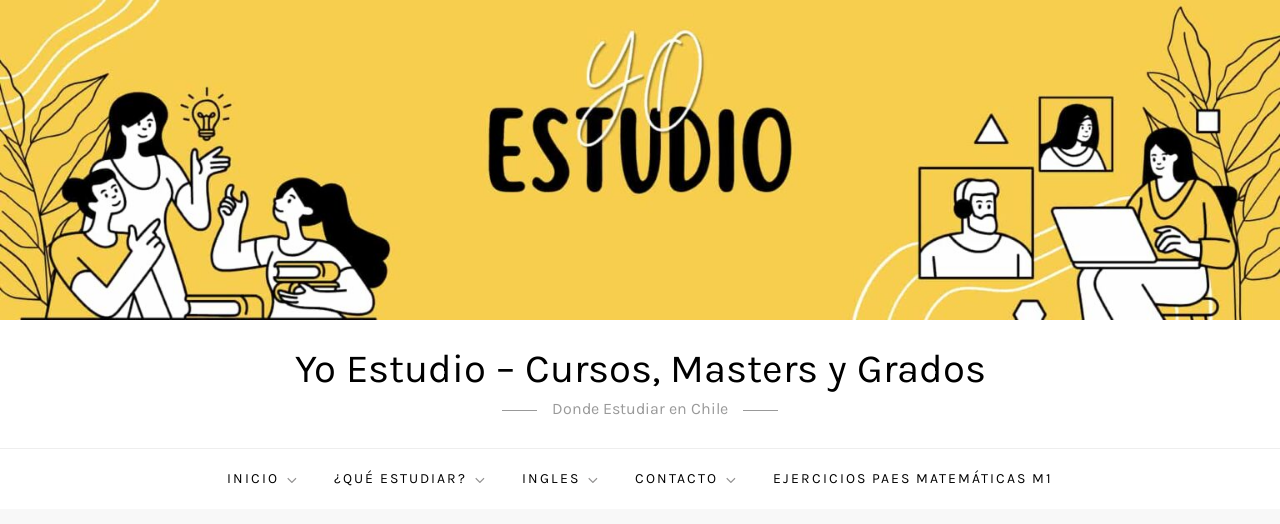

--- FILE ---
content_type: text/html; charset=utf-8
request_url: https://www.google.com/recaptcha/api2/aframe
body_size: 268
content:
<!DOCTYPE HTML><html><head><meta http-equiv="content-type" content="text/html; charset=UTF-8"></head><body><script nonce="hVAxGsa4bCfXVXSD3H4e1w">/** Anti-fraud and anti-abuse applications only. See google.com/recaptcha */ try{var clients={'sodar':'https://pagead2.googlesyndication.com/pagead/sodar?'};window.addEventListener("message",function(a){try{if(a.source===window.parent){var b=JSON.parse(a.data);var c=clients[b['id']];if(c){var d=document.createElement('img');d.src=c+b['params']+'&rc='+(localStorage.getItem("rc::a")?sessionStorage.getItem("rc::b"):"");window.document.body.appendChild(d);sessionStorage.setItem("rc::e",parseInt(sessionStorage.getItem("rc::e")||0)+1);localStorage.setItem("rc::h",'1768910797372');}}}catch(b){}});window.parent.postMessage("_grecaptcha_ready", "*");}catch(b){}</script></body></html>